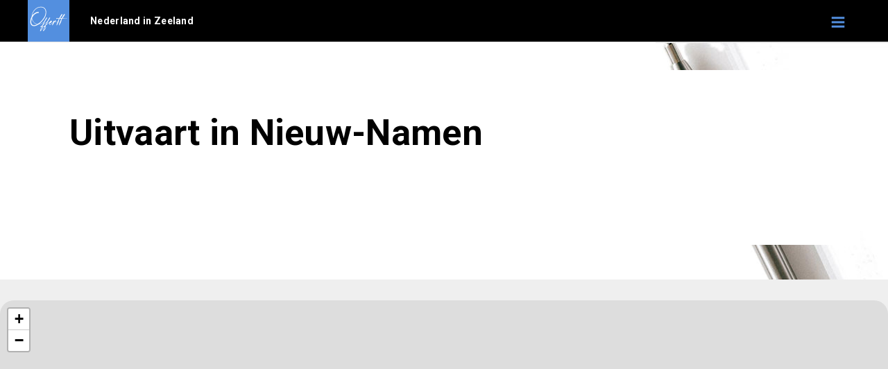

--- FILE ---
content_type: text/html; charset=UTF-8
request_url: https://www.offertt.com/nl/uitvaart/nieuw-namen/
body_size: 2900
content:
<!DOCTYPE html>
<html lang="nl">
<head>
<meta http-equiv="Content-Type" content="text/html; charset=UTF-8">
<title>Uitvaart in Nieuw-Namen - Offerte Nieuw-Namen - Offertt.nl</title>
<meta name="description" CONTENT="Offertt Nederland biedt een overzicht van prijzen en offertes in Nederland. Alle bedrijven zijn overzichtelijk per provincie gesorteerd.">
<meta name="keywords" CONTENT="offerte">

<meta name="audience" CONTENT="all">
<meta name="copyright" CONTENT="&copy; by Offertt">
<meta name="revisit-after" CONTENT="3 days">
<meta name="robots" content="index, follow">
<meta name="theme-color" content="#538fdf" >
<meta name="viewport" content="width=device-width, initial-scale=1.0">
<link rel="shortcut icon" href="/favicon.ico" type="image/x-icon" />
<link rel="apple-touch-icon" href="/img/apple-touch-icon.png" />
<link rel="apple-touch-icon" sizes="57x57" href="/img/apple-touch-icon-57x57.png" />
<link rel="apple-touch-icon" sizes="72x72" href="/img/apple-touch-icon-72x72.png" />
<link rel="apple-touch-icon" sizes="76x76" href="/img/apple-touch-icon-76x76.png" />
<link rel="apple-touch-icon" sizes="114x114" href="/img/apple-touch-icon-114x114.png" />
<link rel="apple-touch-icon" sizes="120x120" href="/img/apple-touch-icon-120x120.png" />
<link rel="apple-touch-icon" sizes="144x144" href="/img/apple-touch-icon-144x144.png" />
<link rel="apple-touch-icon" sizes="152x152" href="/img/apple-touch-icon-152x152.png" />
<link rel="apple-touch-icon" sizes="180x180" href="/img/apple-touch-icon-180x180.png" />
<link href="/offertt.css" rel="stylesheet" type="text/css">
</head>
<body>

<div class="top">
    <div class="top2">    <a href="/nl/"><div id="offrtlogo"></div></a> 
        <div class="toptekst">Nederland in Zeeland</div>
        <div class="bmenu_mobk"><div class="bmenu_mob play" onclick="menu_open(); return false;"></div></div>
        <div class="clear"></div>
        </div>
    </div>
<div class="boven" id="boven">



<div class="bmenu">
	
    



<nav>    
<ul>
<li class="blmenu"><a href="/nl/uitvaart/" class="blmenubtn">Uitvaart</a></li>



<li class="blmenu"><a href="/nl/uitvaart/wat-kost/" class="blmenubtn">Kosten per categorie</a>



</li>


<li class="blmenu"><a href="#" class="blmenubtn">Uitvaart per provincie</a>
<ul class="blmenu-content">


<li><a href="/nl/uitvaart/drenthe/" class="blmenubtnsub">Drenthe</a></li>
<li><a href="/nl/uitvaart/flevoland/" class="blmenubtnsub">Flevoland</a></li>
<li><a href="/nl/uitvaart/friesland/" class="blmenubtnsub">Friesland</a></li>
<li><a href="/nl/uitvaart/gelderland/" class="blmenubtnsub">Gelderland</a></li>
<li><a href="/nl/uitvaart/groningen/" class="blmenubtnsub">Groningen</a></li>
<li><a href="/nl/uitvaart/limburg/" class="blmenubtnsub">Limburg</a></li>
<li><a href="/nl/uitvaart/noordbrabant/" class="blmenubtnsub">Noord-Brabant</a></li>
<li><a href="/nl/uitvaart/noordholland/" class="blmenubtnsub">Noord-Holland</a></li>
<li><a href="/nl/uitvaart/overijssel/" class="blmenubtnsub">Overijssel</a></li>
<li><a href="/nl/uitvaart/utrecht/" class="blmenubtnsub">Utrecht</a></li>
<li><a href="/nl/uitvaart/zeeland/" class="blmenubtnsub">Zeeland</a></li>
<li><a href="/nl/uitvaart/zuidholland/" class="blmenubtnsub">Zuid-Holland</a></li>

</ul>
</li>


<li class="blmenu"><a href="/nl/uitvaart/aanmelden/" class="blmenubtnactie">Uitvaartbedrijf aanmelden</a></li>








</ul>   
    
    </nav>   
 </div>
 
    





<div class="clear"></div>
</div>








<div class="container">

<div class="fotooffrt">
<div class="offertekader">
<div class="offertekader2">
<h1>Uitvaart in Nieuw-Namen</h1> 
<br>
 
</div>
</div>

</div>
<br><br>
 <link rel="stylesheet" href="https://unpkg.com/leaflet@1.7.1/dist/leaflet.css" />
<script src="https://unpkg.com/leaflet@1.7.1/dist/leaflet.js"></script>
 <div id="map"></div>




<script>
        // Voeg je MapTiler API-sleutel toe
        var apiKey = 'URoldzjzAc1vGzYFmm3N';

        // Maak een kaart en stel het startpunt in
       var map = L.map('map', { scrollWheelZoom: false });

        // Voeg MapTiler tiles toe
        L.tileLayer('https://api.maptiler.com/maps/streets-v2/256/{z}/{x}/{y}.png?key=' + apiKey, {
            attribution: '&copy; Offertt',
            maxZoom: 12
        }).addTo(map);

        // Plaatsen met coördinaten en bijbehorende bedragen
        var places = [
                    ];

        // Functie om een custom marker te maken met een prijs erin
        function createCustomIcon(price) {
            var width = Math.max(30, price.length * 10);
            return L.divIcon({
                className: 'custom-marker',
                //html: price, // Toon de prijs in de marker
                html: '<a href="#" class="custom-marker-wrapper" style="text-decoration: none;"><div class="custom-marker-outer"></div><div class="custom-marker-inner"></div></a>',
                iconSize: [width, 16],
                popupAnchor: [0, -20]
            });
        }

        // Maak een LatLngBounds-object om de kaart te laten inzoomen op alle markers
        var bounds = L.latLngBounds();

        // Voeg markers toe voor elke plaats en breid de bounds uit
        places.forEach(function(place) {
            var marker = L.marker([place.lat, place.lon], { icon: createCustomIcon(place.link1) })
                .addTo(map)
                .bindPopup('<b>' + place.name + '</b><br>' + place.link1);

            bounds.extend(marker.getLatLng()); // Voeg markerlocatie toe aan bounds
        });
    
    
    
    
    
    

        // Stel de kaart in om in te zoomen op alle markers
        map.fitBounds(bounds);

    </script><br><br>


<div class="offrt offrtboven">
<div class="offrt2">
<div class="mcampquote">
    <h2 id="kosten_uitvaart">Wat zijn de kosten?</h2><br><br>
  <div class="prijs_flex-table">
        <!-- Eerste vak voor prijs -->
        <div class="prijs">
            € 0,-        </div>
        
        <!-- Tweede vak voor inhoud -->
        <div class="inhoud">
            <h2></h2>
            <p></p>
        </div>
    </div>

    <div class="prijs_flex-table">
        <!-- Eerste vak voor prijs -->
        <div class="prijs">
            € 0,-        </div>
        
        <!-- Tweede vak voor inhoud -->
        <div class="inhoud">
            <h2></h2>
            <p></p>
        </div>
    </div>

    <div class="prijs_flex-table">
        <!-- Eerste vak voor prijs -->
        <div class="prijs">
            € 0,-        </div>
        
        <!-- Tweede vak voor inhoud -->
        <div class="inhoud">
            <h2></h2>
            <p></p>
        </div>
    </div><br><br>
<center>
        </center>
    
    
</div></div>
</div>
</div>
<div class="clear"></div>
<br><br>




<div class="offrt offrtboven">
<div class="offrt2">
<div class="mcampquote">
 
    <h2 id="faq_uitvaart">Veel gestelde vragen</h2><hr class="mlijn2">
</div></div>
</div>
<div class="clear"></div>
<br><br>




<div class="offrtboven2"></div>


<div class="offrt">
<div class="midden">
<h2>Uitvaart in de buurt van in Nieuw-Namen</h2>
<hr class="mlijn">
Vind een Uitvaart Nieuw-Namen. Klik op een plaatsnaam om UItvaartbedrijven te vinden.<br><br><br>




<a href="/nl/uitvaart/axel/" class="dichtbij">Axel</a>



<a href="/nl/uitvaart/bergen-op-zoom/" class="dichtbij">Bergen op Zoom</a>



<a href="/nl/uitvaart/goes/" class="dichtbij">Goes</a>



<a href="/nl/uitvaart/halsteren/" class="dichtbij">Halsteren</a>



<a href="/nl/uitvaart/hoogerheide/" class="dichtbij">Hoogerheide</a>



<a href="/nl/uitvaart/hulst/" class="dichtbij">Hulst</a>



<a href="/nl/uitvaart/kapelle-zeeland/" class="dichtbij">Kapelle</a>



<a href="/nl/uitvaart/ossendrecht/" class="dichtbij">Ossendrecht</a>



<a href="/nl/uitvaart/oud-gastel/" class="dichtbij">Oud Gastel</a>



<a href="/nl/uitvaart/steenbergen/" class="dichtbij">Steenbergen</a>



<a href="/nl/uitvaart/tholen/" class="dichtbij">Tholen</a>



<a href="/nl/uitvaart/yerseke/" class="dichtbij">Yerseke</a>

<div class="clear"></div></div>
</div></div>

<div class="hoogte"></div>




<div class="onder">
<div class="onder2">
<div class="onderkop">Bestemmingen</div>

<a href="/nl/offerte/">Bekijk op plaats</a>
<a href="/nl/offerte/drenthe/">Drenthe </a>
<a href="/nl/offerte/flevoland/">Flevoland </a>
<a href="/nl/offerte/friesland/">Friesland </a>
<a href="/nl/offerte/gelderland/">Gelderland </a>
<a href="/nl/offerte/groningen/">Groningen </a>
<a href="/nl/offerte/limburg/">Limburg </a>
<a href="/nl/offerte/noordbrabant/">Noord-Brabant </a>
<a href="/nl/offerte/noordholland/">Noord-Holland </a>
<a href="/nl/offerte/overijssel">Overijssel </a>
<a href="/nl/offerte/utrecht">Utrecht </a>
<a href="/nl/offerte/zeeland">Zeeland </a>
<a href="/nl/offerte/zuidholland">Zuid-Holland </a>





</div>
<div class="onder2">
<div class="onderkop">Thema's</div>
<a href="/nl/schoonmaak/">Schoonmaak</a>
<a href="/nl/notaris/">Notaris</a>
<a href="/nl/uitvaart/">Uitvaart</a>
<a href="/nl/tekstschrijver/">Tekstschrijver</a>
<a href="/nl/verhuur/">Verhuur</a>
<a href="/nl/huidtherapie/">Huidtherapie</a>
<a href="/nl/beamer/">beamer</a>
<a href="/nl/online-diensten/">Online diensten</a>

</div>


<div class="onder2">
<img src="/img/logo_offertt2.svg" width="150" alt="Offerte en wat kost..."><br>
Wat kost het? &copy;<br>

<br><br>

</div>


<div class="clear"></div>
</div>
<div class="onder3"><img src="/img/logo_offertt_nl.svg" alt="Offerte opvragen, wat kost het?" width="120"><br><br>
<hr class="lijn"><br>
<a href="/nl/privacy/" target="_blank">Privacy en cookies verklaring</a><br><br>
<a href="/nl/linkpartners/" target="_blank">Linkpartners</a>
<br><br>
kvk nr. 040 732 51 - btw nr. NL001411163B10<br><br>
<a href="/nl/contact/" target="_blank">Contact</a>
</div>




<script src="https://ajax.googleapis.com/ajax/libs/jquery/3.6.0/jquery.min.js"></script>
<script src='/js/functies.js'></script>
    <!-- Google tag (gtag.js) -->
<script async src="https://www.googletagmanager.com/gtag/js?id=G-QS7MVEKHPR"></script>
<script>
  window.dataLayer = window.dataLayer || [];
  function gtag(){dataLayer.push(arguments);}
  gtag('js', new Date());

  gtag('config', 'G-QS7MVEKHPR');
</script>
    

</body>
</html>

--- FILE ---
content_type: image/svg+xml
request_url: https://www.offertt.com/img/logo_offertt2.svg
body_size: 4059
content:
<?xml version="1.0" encoding="utf-8"?>
<!-- Generator: Adobe Illustrator 16.0.0, SVG Export Plug-In . SVG Version: 6.00 Build 0)  -->
<svg version="1.2" baseProfile="tiny" id="Layer_1" xmlns="http://www.w3.org/2000/svg" xmlns:xlink="http://www.w3.org/1999/xlink"
	 x="0px" y="0px" width="327.672px" height="219.335px" viewBox="0 0 327.672 219.335" xml:space="preserve">
<g>
	<path fill-rule="evenodd" fill="#ffffff" d="M124.198,132.931c-0.775,1.441-1.542,2.883-2.3,4.325
		c-2.557,2.308-5.216,4.491-7.976,6.55c-6.033,4.5-12.616,8.05-19.75,10.65c-6.399,2.4-13.033,3.733-19.899,4
		c-0.034,0-0.15,0.033-0.35,0.101c-9.6,6.533-19.967,11.25-31.1,14.149c-12,2.467-21.85,0.65-29.55-5.45
		c-7.7-6.133-12.083-15.25-13.15-27.35c-0.9-17.1,3.15-34.183,12.15-51.25c0.066-0.067,0.1-0.15,0.1-0.25
		c0.534-13.333,3.7-26.133,9.5-38.4c5.8-12.3,13.684-22.633,23.65-31c6.667-5.733,14.333-10.317,23-13.75
		c8.633-3.434,17.517-5.184,26.649-5.25c9.067-0.133,17.65,1.933,25.75,6.2c7.067,4.034,12.434,9.633,16.101,16.8
		c3.666,7.167,5.666,14.75,6,22.75c0.733,13.6-1.566,26.633-6.9,39.1c-5.399,12.433-12.267,23.883-20.6,34.35
		c-10.2,13.034-22.05,24.767-35.55,35.2c-0.133,0.1-0.216,0.3-0.25,0.6c0,0.134,0.083,0.317,0.25,0.551
		c0.067,0.066,0.25,0.116,0.55,0.149c9.533-1.399,18.467-4.65,26.8-9.75C113.467,142.18,119.092,137.838,124.198,132.931z
		 M135.573,67.406c2.667-12.133,2.7-23.15,0.1-33.05c-2.666-9.867-8-17.5-16-22.9c-8.033-5.4-18.783-7.417-32.25-6.05
		c-12.5,1.433-23.683,5.667-33.55,12.7c-9.966,7-18.15,15.8-24.55,26.4c-6.434,10.533-10.633,21.9-12.6,34.1
		c0,0.2,0.083,0.417,0.25,0.65c0.067,0.1,0.25,0.183,0.55,0.25c0.133,0,0.316-0.117,0.55-0.35c6.5-9.533,14.333-17.3,23.5-23.3
		c9.133-5.967,19.3-9.067,30.5-9.3c2.066,0.167,3.45,1.017,4.15,2.55c0.667,1.5,0.65,2.983-0.05,4.45
		c-0.733,1.434-2.133,2.233-4.2,2.4c-8.566,0.133-16.417,2.233-23.55,6.3c-7.1,4.1-13.367,9.5-18.8,16.2
		c-5.466,6.633-9.95,13.917-13.45,21.85c-0.034,0.033-0.05,0.15-0.05,0.35c0.767,7.033,2.483,13.867,5.15,20.5
		c3.767,9.2,9.483,16.9,17.15,23.1c7.566,6.233,16.233,10.05,26,11.45c0.133,0.066,0.316,0.05,0.55-0.05
		c16.567-9.833,31.433-22.933,44.6-39.3C122.639,100.022,131.306,83.706,135.573,67.406z M8.273,128.706
		c-0.767,7.6-0.117,14.467,1.95,20.6c2.1,6.167,5.717,10.8,10.85,13.9c5.167,3.066,11.917,3.767,20.25,2.101
		c6-1.4,12.05-3.65,18.15-6.75c0.167-0.101,0.3-0.334,0.4-0.7c-0.033-0.167-0.233-0.367-0.6-0.601
		c-7.034-1.5-13.583-4.316-19.65-8.45c-6.9-5.1-12.466-11.033-16.7-17.8c-4.2-6.733-7.133-13.983-8.8-21.75
		c-0.033-0.3-0.233-0.5-0.6-0.6c-0.233,0-0.5,0.167-0.8,0.5C10.489,115.789,9.006,122.306,8.273,128.706z"/>
	<path fill-rule="evenodd" fill="#ffffff" d="M121.898,137.256c0.758-1.442,1.524-2.884,2.3-4.325
		c6.378-11.863,13.153-23.521,20.325-34.975c1-1.233,2.116-1.733,3.35-1.5c1.2,0.2,2.101,0.833,2.7,1.9
		c0.566,1,0.467,2.183-0.3,3.55c-11.967,18.067-22.884,36.75-32.75,56.05c0,0.066,0.033,0.184,0.1,0.351
		c0,0.066,0.05,0.116,0.15,0.149c0.066,0,0.133-0.017,0.2-0.05l33.6-25.825c6.333-11.743,13.05-23.285,20.15-34.625
		c1-1.233,2.116-1.733,3.35-1.5c1.2,0.2,2.1,0.833,2.7,1.9c0.566,1,0.467,2.183-0.3,3.55c-11.967,18.067-22.884,36.75-32.75,56.05
		c0,0.066,0.033,0.184,0.1,0.351c0,0.066,0.05,0.116,0.15,0.149c0.066,0,0.133-0.017,0.199-0.05l29.4-22.575l-0.7,0.875
		c-0.853,1.319-1.628,2.72-2.325,4.2l-30.375,24.25c-0.066,0-0.1,0.017-0.1,0.05l-5.6,11.2c-0.067,0.066-0.067,0.167,0,0.3
		c0,0.033,0.066,0.05,0.199,0.05c1.634,0.733,2.983,1.917,4.051,3.551c1.666,3.333,1.383,7.366-0.851,12.1
		c-2.267,4.733-5.233,9.384-8.899,13.95l-10.851,12.35c-0.833,0.7-1.633,0.816-2.399,0.351c-0.834-0.467-1.334-1.184-1.5-2.15
		l-0.101-1.5l1.45-6.1c0-0.067,0.017-0.184,0.05-0.351c2.667-7.899,5.7-15.6,9.101-23.1l2.8-6.15c0-0.066,0-0.149,0-0.25
		c-0.033-0.066-0.117-0.133-0.25-0.2l-3.101,0.2l-6.6,1.601v0.05c-0.033,0.066-0.116,0.1-0.25,0.1
		c-0.066,0.066-0.184,0.167-0.35,0.3l-1.851-0.1l-0.75-1.45l0.9-1.6c0.2-0.101,0.5-0.233,0.899-0.4l16.45-10.95
		c0.167-0.133,0.4-0.316,0.7-0.55c0.1-0.033,0.25-0.149,0.45-0.35c0.066,0,0.1-0.033,0.1-0.101
		c4.522-9.781,9.297-19.431,14.325-28.95l-35.225,28.1c-0.067,0-0.101,0.017-0.101,0.05l-5.6,11.2c-0.066,0.066-0.066,0.167,0,0.3
		c0,0.033,0.066,0.05,0.2,0.05c1.633,0.733,2.983,1.917,4.05,3.551c1.666,3.333,1.383,7.366-0.851,12.1
		c-2.267,4.733-5.233,9.384-8.899,13.95l-10.851,12.35c-0.833,0.7-1.633,0.816-2.399,0.351c-0.834-0.467-1.334-1.184-1.5-2.15
		l-0.101-1.5l1.45-6.1c0-0.067,0.017-0.184,0.05-0.351c2.667-7.899,5.7-15.6,9.101-23.1l2.8-6.15c0-0.066,0-0.149,0-0.25
		c-0.033-0.066-0.116-0.133-0.25-0.2l-3.1,0.2l-6.601,1.601v0.05c-0.033,0.066-0.116,0.1-0.25,0.1
		c-0.066,0.066-0.184,0.167-0.35,0.3l-1.851-0.1l-0.75-1.45l0.9-1.6c0.2-0.101,0.5-0.233,0.9-0.4l16.449-10.95
		c0.167-0.133,0.4-0.316,0.7-0.55c0.101-0.033,0.25-0.149,0.45-0.35c0.066,0,0.1-0.033,0.1-0.101
		C112.162,156.296,116.903,146.713,121.898,137.256z M133.623,180.156l-3.649,7.55c-3.567,7.4-6.733,14.917-9.5,22.55
		c-0.067,0.2-0.167,0.434-0.301,0.7c0,0.066,0.034,0.167,0.101,0.3c0.066,0.067,0.166,0.101,0.3,0.101
		c0.033,0,0.083-0.033,0.15-0.101l9.35-11.399c3.233-4.367,5.483-8.417,6.75-12.15c1.167-3.733,0.217-6.283-2.85-7.649
		c-0.067-0.067-0.134-0.067-0.2,0C133.707,180.056,133.656,180.089,133.623,180.156z M127.573,175.156c-0.066,0.066-0.1,0.2-0.1,0.4
		c0.066,0.033,0.149,0.083,0.25,0.149h2.399c0.066,0,0.167-0.05,0.3-0.149l1.15-2.5c0.066-0.067,0.066-0.167,0-0.301
		c-0.066-0.033-0.134-0.05-0.2-0.05c-0.066-0.066-0.149-0.066-0.25,0L127.573,175.156z M109.623,187.706
		c1.167-3.733,0.217-6.283-2.85-7.649c-0.066-0.067-0.134-0.067-0.2,0c-0.066,0-0.116,0.033-0.15,0.1l-3.649,7.55
		c-3.566,7.4-6.733,14.917-9.5,22.55c-0.066,0.2-0.167,0.434-0.3,0.7c0,0.066,0.033,0.167,0.1,0.3
		c0.066,0.067,0.167,0.101,0.3,0.101c0.033,0,0.084-0.033,0.15-0.101l9.35-11.399C106.106,195.489,108.356,191.439,109.623,187.706z
		 M104.172,172.706c-0.066-0.066-0.149-0.066-0.25,0l-3.55,2.45c-0.066,0.066-0.1,0.2-0.1,0.4c0.066,0.033,0.149,0.083,0.25,0.149
		h2.399c0.067,0,0.167-0.05,0.301-0.149l1.149-2.5c0.066-0.067,0.066-0.167,0-0.301C104.306,172.722,104.24,172.706,104.172,172.706
		z"/>
	<path fill-rule="evenodd" fill="#ffffff" d="M174.573,135.831l3.75-4.825c1.833-2,3.866-3.6,6.1-4.8
		c2.267-1.167,4.517-1.367,6.75-0.6c0.067,0,0.134,0.033,0.2,0.1c0.066,0,0.117,0.034,0.15,0.1l1.35,1.15l0.65,1.5v1.85
		c-0.834,3.5-2.434,6.583-4.8,9.25c-3.334,4.133-7.667,6.533-13,7.2c-0.067,0-0.15,0.05-0.25,0.15c-1.134,2.567-1.7,4.817-1.7,6.75
		c0,1.9,0.8,3.116,2.399,3.65c2.434,0.3,5.301-0.617,8.601-2.75l9.7-7.55l7.199-7l3.9-4.375c-0.579,1.289-1.138,2.58-1.675,3.875
		l-3.625,4.4c-4.233,4.733-8.566,8.883-13,12.45c-4.434,3.533-8.367,5.184-11.8,4.95c-1.5-0.233-2.801-0.817-3.9-1.75
		c-1.2-1-2-2.217-2.4-3.65c-0.833-3.267-0.683-6.583,0.45-9.95c0.552-1.776,1.193-3.459,1.925-5.05
		c0.697-1.48,1.473-2.881,2.325-4.2L174.573,135.831z M186.473,132.556c0.066-0.066,0.1-0.133,0.1-0.2
		c-0.066-0.067-0.134-0.117-0.2-0.15c-0.033-0.066-0.116-0.066-0.25,0c-1.899,1.4-3.883,3.517-5.95,6.35
		c-0.066,0.067-0.066,0.2,0,0.4c0,0.034,0.067,0.083,0.2,0.15c0.033,0,0.117-0.034,0.25-0.1
		C183.123,137.373,185.073,135.223,186.473,132.556z"/>
	<path fill-rule="evenodd" fill="#ffffff" d="M274.422,102.131l-17.35,0.475c-1,0.066-1.767,0.517-2.3,1.35
		c-0.418,0.6-0.601,1.25-0.55,1.95l-3.5,0.35l0.05,0.1h0.1c0.066,0,0.134,0.017,0.2,0.05c0.167,0.067,0.366,0.167,0.6,0.3l2.95,1.95
		l1.25,1.3c0.033,0.067,0.084,0.184,0.15,0.35l0.875-1.8l1.225,0.15l6.05-1.175l-0.399,0.525l-5.8,11.2
		c-0.167,3.667-0.784,7.25-1.851,10.75l-3.75,10.3l-10,18.425l12.15-31.925c0-0.1-0.033-0.15-0.101-0.15
		c-0.066,0-0.116,0.05-0.149,0.15c-2.634,5.333-5.117,11.55-7.45,18.65c-1.802,5.463-3.285,9.888-4.45,13.275l-3.25,6.875l-0.95,1
		h-1.35l-1.15-1.5l-0.149-1l1.05-6.4l2.85-8.95c1.767-4.966,2.684-7.533,2.75-7.7c0.534-0.934,1.642-3.408,3.325-7.425
		c0.27-0.626,0.536-1.251,0.8-1.875c1.048-2.393,2.105-4.776,3.176-7.15l5.5-11.9l-0.101-0.1v-0.2c-0.066-0.1-0.184-0.3-0.35-0.6
		c-0.066-0.167-0.184-0.383-0.351-0.65c-0.066,0-0.1-0.017-0.1-0.05c-0.167-0.233-0.467-0.566-0.9-1l-2.3-1.6
		c-0.1-0.066-0.267-0.15-0.5-0.25h-0.2l-2.149-0.65l-4.05-0.45l-7.95,1.55l-2.3-0.3l-1.5-1.85c-0.233-0.934-0.084-1.783,0.449-2.55
		c0.534-0.833,1.301-1.283,2.301-1.35l24-0.55c0.699,0,1.233-0.316,1.6-0.95l10.9-20.45l7.149-10.55l3.351-3.5
		c0.899-0.633,1.85-0.9,2.85-0.8c0.934,0.133,1.767,0.617,2.5,1.45l0.7,2.4c0,0.333-0.033,0.683-0.101,1.05
		c-0.066,0.167-0.183,0.434-0.35,0.8l-5.05,8.7l-13.95,21.25c-0.066,0.067-0.066,0.217,0,0.45c0.066,0.033,0.184,0.083,0.35,0.15
		L274.422,102.131z M298.123,104.606l7.425-0.225c0.043,0.163,0.034,0.421-0.024,0.775c-0.066,0.133-0.15,0.317-0.25,0.55
		c-0.134,0.167-0.283,0.317-0.45,0.45l-1.7,0.8c-0.6,0.1-1.083-0.167-1.45-0.8c-0.033-0.3,0-0.65,0.101-1.05l-3.351-0.45
		C298.318,104.641,298.217,104.624,298.123,104.606z"/>
	<path fill-rule="evenodd" fill="#ffffff" d="M264.172,107.481l-6.05,1.175l-1.225-0.15l-1.075-0.15l-1.5-1.85
		c-0.051-0.203-0.084-0.403-0.1-0.6c-0.051-0.7,0.132-1.35,0.55-1.95c0.533-0.833,1.3-1.283,2.3-1.35l17.35-0.475l6.65-0.075
		c0.7,0,1.233-0.316,1.6-0.95l10.9-20.45l7.15-10.55l3.35-3.5c0.9-0.633,1.85-0.9,2.85-0.8c0.934,0.133,1.767,0.617,2.5,1.45
		l0.7,2.4c0,0.333-0.033,0.683-0.1,1.05c-0.066,0.167-0.184,0.434-0.351,0.8l-7.1,12.1l-11.9,17.85c-0.066,0.067-0.066,0.217,0,0.45
		c0.067,0.033,0.184,0.083,0.351,0.15l30,0.35l5.55,0.75c0.033,0.033,0.167,0.117,0.4,0.25c0.066,0.067,0.199,0.183,0.399,0.35
		c0.033,0.066,0.117,0.25,0.25,0.55c0.066,0.167,0.066,0.45,0,0.85c-0.066,0.133-0.149,0.317-0.25,0.55
		c-0.133,0.167-0.283,0.317-0.45,0.45l-1.699,0.8c-0.601,0.1-1.084-0.167-1.45-0.8c-0.033-0.3,0-0.65,0.1-1.05l-3.35-0.45
		c-0.467-0.067-0.851-0.1-1.15-0.1l-13.825-0.175l-7.425,0.225l-9.149,0.3l-1.25,0.65l-1.851,2.45l-5.8,11.2
		c-0.167,3.667-0.783,7.25-1.85,10.75l-3.75,10.3l-10,18.425l12.149-31.925c0-0.1-0.033-0.15-0.1-0.15s-0.117,0.05-0.15,0.15
		c-2.633,5.333-5.116,11.55-7.45,18.65c-1.802,5.463-3.284,9.888-4.449,13.275l-3.25,6.875l-0.95,1h-1.351l-1.149-1.5l-0.15-1
		l1.05-6.4l2.851-8.95c2.366-6.633,3.899-10.733,4.6-12.3c1.4-2.933,3.217-6.883,5.45-11.85l5.5-11.9l-0.1-0.1v-0.2
		c-0.067-0.1-0.184-0.3-0.351-0.6c-0.066-0.167-0.184-0.383-0.35-0.65c-0.066,0-0.101-0.017-0.101-0.05
		c-0.166-0.233-0.466-0.566-0.899-1l-2.3-1.6c-0.101-0.066-0.267-0.15-0.5-0.25h-0.2l-2.15-0.65l-4.05-0.45L264.172,107.481z
		 M280.023,106.406c0.033-0.1,0.033-0.267,0-0.5c-0.134-0.133-0.351-0.233-0.65-0.3l-6.55,0.65l0.05,0.1h0.101
		c0.066,0,0.133,0.017,0.199,0.05c0.167,0.067,0.367,0.167,0.601,0.3l2.95,1.95l1.25,1.3c0.033,0.067,0.083,0.184,0.149,0.35
		L280.023,106.406z"/>
	<path fill-rule="evenodd" fill="#ffffff" d="M203.898,139.506c0.537-1.295,1.096-2.586,1.675-3.875
		c1.287-2.874,2.67-5.715,4.15-8.525c0.533-0.867,1.25-1.434,2.149-1.7l2.65,0.4c0.899,0.533,1.467,1.267,1.7,2.2
		c0.233,0.933,0.083,1.85-0.45,2.75c-2.8,4.633-5.267,9.483-7.4,14.55l1.7-2.8c3.733-6.867,8.05-13.35,12.95-19.45
		c0.133-0.133,0.283-0.283,0.45-0.45c0.066-0.067,0.133-0.167,0.199-0.3c0.9-0.933,1.884-1.316,2.95-1.15
		c1.066,0.133,1.917,0.633,2.55,1.5c0.601,0.833,0.684,1.883,0.25,3.15l-0.05,0.05l-1.25,1.9c-0.066,0.033-0.133,0.05-0.2,0.05
		c-1.6,1.567-2.699,3.383-3.3,5.45c-0.1,1.233,0.233,2.15,1,2.75l2.75,1.05l3.101,0.1c3.333-0.3,6.566-1.167,9.699-2.6
		c1.786-0.815,3.494-1.765,5.125-2.85c-0.264,0.624-0.53,1.249-0.8,1.875l-3.725,2.225c-4,2.133-8.283,3.383-12.851,3.75
		c-3.733,0.133-6.283-1.2-7.649-4c-0.134-0.233-0.4-0.433-0.8-0.6c-0.233-0.066-0.534,0.05-0.9,0.35l-6.65,8.85
		c-4.399,6.6-8.183,13.5-11.35,20.7c-0.667,0.899-1.417,1.35-2.25,1.35l-2.2-0.899c-0.6-0.634-0.816-1.467-0.649-2.5
		C198.312,154.805,200.788,147.039,203.898,139.506z"/>
</g>
</svg>
